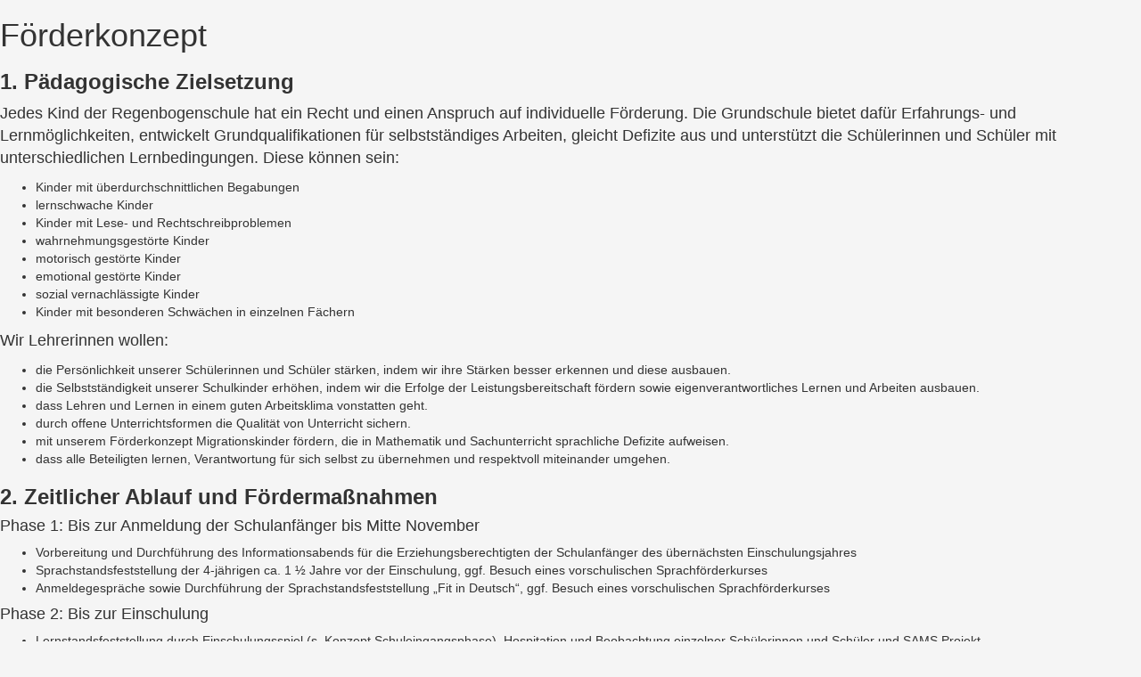

--- FILE ---
content_type: text/html; charset=UTF-8
request_url: http://wordpress.regenbogenschule-arnsberg.de/foerderkonzept/
body_size: 29588
content:
<!DOCTYPE html>
<html class="no-js" lang="de">
    <head>
        <meta charset="UTF-8">
        <meta http-equiv="X-UA-Compatible" content="IE=edge">
        	    <title>Förderkonzept &#8211; Regenbogenschule</title>
<meta name='robots' content='max-image-preview:large' />
	<style>img:is([sizes="auto" i], [sizes^="auto," i]) { contain-intrinsic-size: 3000px 1500px }</style>
	<link rel="alternate" type="application/rss+xml" title="Regenbogenschule &raquo; Feed" href="http://wordpress.regenbogenschule-arnsberg.de/feed/" />
<link rel="alternate" type="application/rss+xml" title="Regenbogenschule &raquo; Kommentar-Feed" href="http://wordpress.regenbogenschule-arnsberg.de/comments/feed/" />
<script type="text/javascript">
/* <![CDATA[ */
window._wpemojiSettings = {"baseUrl":"https:\/\/s.w.org\/images\/core\/emoji\/15.0.3\/72x72\/","ext":".png","svgUrl":"https:\/\/s.w.org\/images\/core\/emoji\/15.0.3\/svg\/","svgExt":".svg","source":{"concatemoji":"http:\/\/wordpress.regenbogenschule-arnsberg.de\/wp-includes\/js\/wp-emoji-release.min.js?ver=6.7.4"}};
/*! This file is auto-generated */
!function(i,n){var o,s,e;function c(e){try{var t={supportTests:e,timestamp:(new Date).valueOf()};sessionStorage.setItem(o,JSON.stringify(t))}catch(e){}}function p(e,t,n){e.clearRect(0,0,e.canvas.width,e.canvas.height),e.fillText(t,0,0);var t=new Uint32Array(e.getImageData(0,0,e.canvas.width,e.canvas.height).data),r=(e.clearRect(0,0,e.canvas.width,e.canvas.height),e.fillText(n,0,0),new Uint32Array(e.getImageData(0,0,e.canvas.width,e.canvas.height).data));return t.every(function(e,t){return e===r[t]})}function u(e,t,n){switch(t){case"flag":return n(e,"\ud83c\udff3\ufe0f\u200d\u26a7\ufe0f","\ud83c\udff3\ufe0f\u200b\u26a7\ufe0f")?!1:!n(e,"\ud83c\uddfa\ud83c\uddf3","\ud83c\uddfa\u200b\ud83c\uddf3")&&!n(e,"\ud83c\udff4\udb40\udc67\udb40\udc62\udb40\udc65\udb40\udc6e\udb40\udc67\udb40\udc7f","\ud83c\udff4\u200b\udb40\udc67\u200b\udb40\udc62\u200b\udb40\udc65\u200b\udb40\udc6e\u200b\udb40\udc67\u200b\udb40\udc7f");case"emoji":return!n(e,"\ud83d\udc26\u200d\u2b1b","\ud83d\udc26\u200b\u2b1b")}return!1}function f(e,t,n){var r="undefined"!=typeof WorkerGlobalScope&&self instanceof WorkerGlobalScope?new OffscreenCanvas(300,150):i.createElement("canvas"),a=r.getContext("2d",{willReadFrequently:!0}),o=(a.textBaseline="top",a.font="600 32px Arial",{});return e.forEach(function(e){o[e]=t(a,e,n)}),o}function t(e){var t=i.createElement("script");t.src=e,t.defer=!0,i.head.appendChild(t)}"undefined"!=typeof Promise&&(o="wpEmojiSettingsSupports",s=["flag","emoji"],n.supports={everything:!0,everythingExceptFlag:!0},e=new Promise(function(e){i.addEventListener("DOMContentLoaded",e,{once:!0})}),new Promise(function(t){var n=function(){try{var e=JSON.parse(sessionStorage.getItem(o));if("object"==typeof e&&"number"==typeof e.timestamp&&(new Date).valueOf()<e.timestamp+604800&&"object"==typeof e.supportTests)return e.supportTests}catch(e){}return null}();if(!n){if("undefined"!=typeof Worker&&"undefined"!=typeof OffscreenCanvas&&"undefined"!=typeof URL&&URL.createObjectURL&&"undefined"!=typeof Blob)try{var e="postMessage("+f.toString()+"("+[JSON.stringify(s),u.toString(),p.toString()].join(",")+"));",r=new Blob([e],{type:"text/javascript"}),a=new Worker(URL.createObjectURL(r),{name:"wpTestEmojiSupports"});return void(a.onmessage=function(e){c(n=e.data),a.terminate(),t(n)})}catch(e){}c(n=f(s,u,p))}t(n)}).then(function(e){for(var t in e)n.supports[t]=e[t],n.supports.everything=n.supports.everything&&n.supports[t],"flag"!==t&&(n.supports.everythingExceptFlag=n.supports.everythingExceptFlag&&n.supports[t]);n.supports.everythingExceptFlag=n.supports.everythingExceptFlag&&!n.supports.flag,n.DOMReady=!1,n.readyCallback=function(){n.DOMReady=!0}}).then(function(){return e}).then(function(){var e;n.supports.everything||(n.readyCallback(),(e=n.source||{}).concatemoji?t(e.concatemoji):e.wpemoji&&e.twemoji&&(t(e.twemoji),t(e.wpemoji)))}))}((window,document),window._wpemojiSettings);
/* ]]> */
</script>
<style id='wp-emoji-styles-inline-css' type='text/css'>

	img.wp-smiley, img.emoji {
		display: inline !important;
		border: none !important;
		box-shadow: none !important;
		height: 1em !important;
		width: 1em !important;
		margin: 0 0.07em !important;
		vertical-align: -0.1em !important;
		background: none !important;
		padding: 0 !important;
	}
</style>
<link rel='stylesheet' id='wp-block-library-css' href='http://wordpress.regenbogenschule-arnsberg.de/wp-includes/css/dist/block-library/style.min.css?ver=6.7.4' type='text/css' media='all' />
<link rel='stylesheet' id='editorskit-frontend-css' href='http://wordpress.regenbogenschule-arnsberg.de/wp-content/plugins/block-options/build/style.build.css?ver=new' type='text/css' media='all' />
<style id='classic-theme-styles-inline-css' type='text/css'>
/*! This file is auto-generated */
.wp-block-button__link{color:#fff;background-color:#32373c;border-radius:9999px;box-shadow:none;text-decoration:none;padding:calc(.667em + 2px) calc(1.333em + 2px);font-size:1.125em}.wp-block-file__button{background:#32373c;color:#fff;text-decoration:none}
</style>
<style id='global-styles-inline-css' type='text/css'>
:root{--wp--preset--aspect-ratio--square: 1;--wp--preset--aspect-ratio--4-3: 4/3;--wp--preset--aspect-ratio--3-4: 3/4;--wp--preset--aspect-ratio--3-2: 3/2;--wp--preset--aspect-ratio--2-3: 2/3;--wp--preset--aspect-ratio--16-9: 16/9;--wp--preset--aspect-ratio--9-16: 9/16;--wp--preset--color--black: #000000;--wp--preset--color--cyan-bluish-gray: #abb8c3;--wp--preset--color--white: #ffffff;--wp--preset--color--pale-pink: #f78da7;--wp--preset--color--vivid-red: #cf2e2e;--wp--preset--color--luminous-vivid-orange: #ff6900;--wp--preset--color--luminous-vivid-amber: #fcb900;--wp--preset--color--light-green-cyan: #7bdcb5;--wp--preset--color--vivid-green-cyan: #00d084;--wp--preset--color--pale-cyan-blue: #8ed1fc;--wp--preset--color--vivid-cyan-blue: #0693e3;--wp--preset--color--vivid-purple: #9b51e0;--wp--preset--gradient--vivid-cyan-blue-to-vivid-purple: linear-gradient(135deg,rgba(6,147,227,1) 0%,rgb(155,81,224) 100%);--wp--preset--gradient--light-green-cyan-to-vivid-green-cyan: linear-gradient(135deg,rgb(122,220,180) 0%,rgb(0,208,130) 100%);--wp--preset--gradient--luminous-vivid-amber-to-luminous-vivid-orange: linear-gradient(135deg,rgba(252,185,0,1) 0%,rgba(255,105,0,1) 100%);--wp--preset--gradient--luminous-vivid-orange-to-vivid-red: linear-gradient(135deg,rgba(255,105,0,1) 0%,rgb(207,46,46) 100%);--wp--preset--gradient--very-light-gray-to-cyan-bluish-gray: linear-gradient(135deg,rgb(238,238,238) 0%,rgb(169,184,195) 100%);--wp--preset--gradient--cool-to-warm-spectrum: linear-gradient(135deg,rgb(74,234,220) 0%,rgb(151,120,209) 20%,rgb(207,42,186) 40%,rgb(238,44,130) 60%,rgb(251,105,98) 80%,rgb(254,248,76) 100%);--wp--preset--gradient--blush-light-purple: linear-gradient(135deg,rgb(255,206,236) 0%,rgb(152,150,240) 100%);--wp--preset--gradient--blush-bordeaux: linear-gradient(135deg,rgb(254,205,165) 0%,rgb(254,45,45) 50%,rgb(107,0,62) 100%);--wp--preset--gradient--luminous-dusk: linear-gradient(135deg,rgb(255,203,112) 0%,rgb(199,81,192) 50%,rgb(65,88,208) 100%);--wp--preset--gradient--pale-ocean: linear-gradient(135deg,rgb(255,245,203) 0%,rgb(182,227,212) 50%,rgb(51,167,181) 100%);--wp--preset--gradient--electric-grass: linear-gradient(135deg,rgb(202,248,128) 0%,rgb(113,206,126) 100%);--wp--preset--gradient--midnight: linear-gradient(135deg,rgb(2,3,129) 0%,rgb(40,116,252) 100%);--wp--preset--font-size--small: 13px;--wp--preset--font-size--medium: 20px;--wp--preset--font-size--large: 36px;--wp--preset--font-size--x-large: 42px;--wp--preset--spacing--20: 0.44rem;--wp--preset--spacing--30: 0.67rem;--wp--preset--spacing--40: 1rem;--wp--preset--spacing--50: 1.5rem;--wp--preset--spacing--60: 2.25rem;--wp--preset--spacing--70: 3.38rem;--wp--preset--spacing--80: 5.06rem;--wp--preset--shadow--natural: 6px 6px 9px rgba(0, 0, 0, 0.2);--wp--preset--shadow--deep: 12px 12px 50px rgba(0, 0, 0, 0.4);--wp--preset--shadow--sharp: 6px 6px 0px rgba(0, 0, 0, 0.2);--wp--preset--shadow--outlined: 6px 6px 0px -3px rgba(255, 255, 255, 1), 6px 6px rgba(0, 0, 0, 1);--wp--preset--shadow--crisp: 6px 6px 0px rgba(0, 0, 0, 1);}:where(.is-layout-flex){gap: 0.5em;}:where(.is-layout-grid){gap: 0.5em;}body .is-layout-flex{display: flex;}.is-layout-flex{flex-wrap: wrap;align-items: center;}.is-layout-flex > :is(*, div){margin: 0;}body .is-layout-grid{display: grid;}.is-layout-grid > :is(*, div){margin: 0;}:where(.wp-block-columns.is-layout-flex){gap: 2em;}:where(.wp-block-columns.is-layout-grid){gap: 2em;}:where(.wp-block-post-template.is-layout-flex){gap: 1.25em;}:where(.wp-block-post-template.is-layout-grid){gap: 1.25em;}.has-black-color{color: var(--wp--preset--color--black) !important;}.has-cyan-bluish-gray-color{color: var(--wp--preset--color--cyan-bluish-gray) !important;}.has-white-color{color: var(--wp--preset--color--white) !important;}.has-pale-pink-color{color: var(--wp--preset--color--pale-pink) !important;}.has-vivid-red-color{color: var(--wp--preset--color--vivid-red) !important;}.has-luminous-vivid-orange-color{color: var(--wp--preset--color--luminous-vivid-orange) !important;}.has-luminous-vivid-amber-color{color: var(--wp--preset--color--luminous-vivid-amber) !important;}.has-light-green-cyan-color{color: var(--wp--preset--color--light-green-cyan) !important;}.has-vivid-green-cyan-color{color: var(--wp--preset--color--vivid-green-cyan) !important;}.has-pale-cyan-blue-color{color: var(--wp--preset--color--pale-cyan-blue) !important;}.has-vivid-cyan-blue-color{color: var(--wp--preset--color--vivid-cyan-blue) !important;}.has-vivid-purple-color{color: var(--wp--preset--color--vivid-purple) !important;}.has-black-background-color{background-color: var(--wp--preset--color--black) !important;}.has-cyan-bluish-gray-background-color{background-color: var(--wp--preset--color--cyan-bluish-gray) !important;}.has-white-background-color{background-color: var(--wp--preset--color--white) !important;}.has-pale-pink-background-color{background-color: var(--wp--preset--color--pale-pink) !important;}.has-vivid-red-background-color{background-color: var(--wp--preset--color--vivid-red) !important;}.has-luminous-vivid-orange-background-color{background-color: var(--wp--preset--color--luminous-vivid-orange) !important;}.has-luminous-vivid-amber-background-color{background-color: var(--wp--preset--color--luminous-vivid-amber) !important;}.has-light-green-cyan-background-color{background-color: var(--wp--preset--color--light-green-cyan) !important;}.has-vivid-green-cyan-background-color{background-color: var(--wp--preset--color--vivid-green-cyan) !important;}.has-pale-cyan-blue-background-color{background-color: var(--wp--preset--color--pale-cyan-blue) !important;}.has-vivid-cyan-blue-background-color{background-color: var(--wp--preset--color--vivid-cyan-blue) !important;}.has-vivid-purple-background-color{background-color: var(--wp--preset--color--vivid-purple) !important;}.has-black-border-color{border-color: var(--wp--preset--color--black) !important;}.has-cyan-bluish-gray-border-color{border-color: var(--wp--preset--color--cyan-bluish-gray) !important;}.has-white-border-color{border-color: var(--wp--preset--color--white) !important;}.has-pale-pink-border-color{border-color: var(--wp--preset--color--pale-pink) !important;}.has-vivid-red-border-color{border-color: var(--wp--preset--color--vivid-red) !important;}.has-luminous-vivid-orange-border-color{border-color: var(--wp--preset--color--luminous-vivid-orange) !important;}.has-luminous-vivid-amber-border-color{border-color: var(--wp--preset--color--luminous-vivid-amber) !important;}.has-light-green-cyan-border-color{border-color: var(--wp--preset--color--light-green-cyan) !important;}.has-vivid-green-cyan-border-color{border-color: var(--wp--preset--color--vivid-green-cyan) !important;}.has-pale-cyan-blue-border-color{border-color: var(--wp--preset--color--pale-cyan-blue) !important;}.has-vivid-cyan-blue-border-color{border-color: var(--wp--preset--color--vivid-cyan-blue) !important;}.has-vivid-purple-border-color{border-color: var(--wp--preset--color--vivid-purple) !important;}.has-vivid-cyan-blue-to-vivid-purple-gradient-background{background: var(--wp--preset--gradient--vivid-cyan-blue-to-vivid-purple) !important;}.has-light-green-cyan-to-vivid-green-cyan-gradient-background{background: var(--wp--preset--gradient--light-green-cyan-to-vivid-green-cyan) !important;}.has-luminous-vivid-amber-to-luminous-vivid-orange-gradient-background{background: var(--wp--preset--gradient--luminous-vivid-amber-to-luminous-vivid-orange) !important;}.has-luminous-vivid-orange-to-vivid-red-gradient-background{background: var(--wp--preset--gradient--luminous-vivid-orange-to-vivid-red) !important;}.has-very-light-gray-to-cyan-bluish-gray-gradient-background{background: var(--wp--preset--gradient--very-light-gray-to-cyan-bluish-gray) !important;}.has-cool-to-warm-spectrum-gradient-background{background: var(--wp--preset--gradient--cool-to-warm-spectrum) !important;}.has-blush-light-purple-gradient-background{background: var(--wp--preset--gradient--blush-light-purple) !important;}.has-blush-bordeaux-gradient-background{background: var(--wp--preset--gradient--blush-bordeaux) !important;}.has-luminous-dusk-gradient-background{background: var(--wp--preset--gradient--luminous-dusk) !important;}.has-pale-ocean-gradient-background{background: var(--wp--preset--gradient--pale-ocean) !important;}.has-electric-grass-gradient-background{background: var(--wp--preset--gradient--electric-grass) !important;}.has-midnight-gradient-background{background: var(--wp--preset--gradient--midnight) !important;}.has-small-font-size{font-size: var(--wp--preset--font-size--small) !important;}.has-medium-font-size{font-size: var(--wp--preset--font-size--medium) !important;}.has-large-font-size{font-size: var(--wp--preset--font-size--large) !important;}.has-x-large-font-size{font-size: var(--wp--preset--font-size--x-large) !important;}
:where(.wp-block-post-template.is-layout-flex){gap: 1.25em;}:where(.wp-block-post-template.is-layout-grid){gap: 1.25em;}
:where(.wp-block-columns.is-layout-flex){gap: 2em;}:where(.wp-block-columns.is-layout-grid){gap: 2em;}
:root :where(.wp-block-pullquote){font-size: 1.5em;line-height: 1.6;}
</style>
<link rel='stylesheet' id='foobox-free-min-css' href='http://wordpress.regenbogenschule-arnsberg.de/wp-content/plugins/foobox-image-lightbox/free/css/foobox.free.min.css?ver=2.7.41' type='text/css' media='all' />
<link rel='stylesheet' id='bootstrap-css' href='http://wordpress.regenbogenschule-arnsberg.de/wp-content/themes/fusion-base/css/bootstrap.min.css?ver=3.3.7' type='text/css' media='all' />
<link rel='stylesheet' id='fsn_base_styles-css' href='http://wordpress.regenbogenschule-arnsberg.de/wp-content/themes/fusion-base/style.css?ver=6.7.4' type='text/css' media='all' />
<script type="text/javascript" src="http://wordpress.regenbogenschule-arnsberg.de/wp-content/plugins/strato-assistant/js/cookies.js?ver=6.7.4" id="strato-assistant-wp-cookies-js"></script>
<script type="text/javascript" src="http://wordpress.regenbogenschule-arnsberg.de/wp-includes/js/jquery/jquery.min.js?ver=3.7.1" id="jquery-core-js"></script>
<script type="text/javascript" src="http://wordpress.regenbogenschule-arnsberg.de/wp-includes/js/jquery/jquery-migrate.min.js?ver=3.4.1" id="jquery-migrate-js"></script>
<script type="text/javascript" src="http://wordpress.regenbogenschule-arnsberg.de/wp-content/themes/fusion-base/js/vendor/modernizr-3.3.1-respond-1.4.2.min.js?ver=3.3.1" id="modernizr-js"></script>
<script type="text/javascript" id="foobox-free-min-js-before">
/* <![CDATA[ */
/* Run FooBox FREE (v2.7.41) */
var FOOBOX = window.FOOBOX = {
	ready: true,
	disableOthers: false,
	o: {wordpress: { enabled: true }, countMessage:'image %index of %total', captions: { dataTitle: ["captionTitle","title"], dataDesc: ["captionDesc","description"] }, rel: '', excludes:'.fbx-link,.nofoobox,.nolightbox,a[href*="pinterest.com/pin/create/button/"]', affiliate : { enabled: false }},
	selectors: [
		".foogallery-container.foogallery-lightbox-foobox", ".foogallery-container.foogallery-lightbox-foobox-free", ".gallery", ".wp-block-gallery", ".wp-caption", ".wp-block-image", "a:has(img[class*=wp-image-])", ".foobox"
	],
	pre: function( $ ){
		// Custom JavaScript (Pre)
		
	},
	post: function( $ ){
		// Custom JavaScript (Post)
		
		// Custom Captions Code
		
	},
	custom: function( $ ){
		// Custom Extra JS
		
	}
};
/* ]]> */
</script>
<script type="text/javascript" src="http://wordpress.regenbogenschule-arnsberg.de/wp-content/plugins/foobox-image-lightbox/free/js/foobox.free.min.js?ver=2.7.41" id="foobox-free-min-js"></script>
<link rel="https://api.w.org/" href="http://wordpress.regenbogenschule-arnsberg.de/wp-json/" /><link rel="alternate" title="JSON" type="application/json" href="http://wordpress.regenbogenschule-arnsberg.de/wp-json/wp/v2/pages/863" /><link rel="EditURI" type="application/rsd+xml" title="RSD" href="http://wordpress.regenbogenschule-arnsberg.de/xmlrpc.php?rsd" />
<meta name="generator" content="WordPress 6.7.4" />
<link rel="canonical" href="http://wordpress.regenbogenschule-arnsberg.de/foerderkonzept/" />
<link rel='shortlink' href='http://wordpress.regenbogenschule-arnsberg.de/?p=863' />
<link rel="alternate" title="oEmbed (JSON)" type="application/json+oembed" href="http://wordpress.regenbogenschule-arnsberg.de/wp-json/oembed/1.0/embed?url=http%3A%2F%2Fwordpress.regenbogenschule-arnsberg.de%2Ffoerderkonzept%2F" />
<link rel="alternate" title="oEmbed (XML)" type="text/xml+oembed" href="http://wordpress.regenbogenschule-arnsberg.de/wp-json/oembed/1.0/embed?url=http%3A%2F%2Fwordpress.regenbogenschule-arnsberg.de%2Ffoerderkonzept%2F&#038;format=xml" />
<style type="text/css">.recentcomments a{display:inline !important;padding:0 !important;margin:0 !important;}</style><style type="text/css" id="custom-background-css">
body.custom-background { background-color: #f5f5f5; }
</style>
			<style type="text/css" id="wp-custom-css">
			p {
font-size: 18px;
}		</style>
		    </head>
    <body class="page-template-default page page-id-863 custom-background" data-view="mobile">
    			
						
<article id="post-863" class="post-863 page type-page status-publish hentry">
	
<h1 class="wp-block-heading">Förderkonzept</h1>



<h3 class="wp-block-heading"><strong>1. Pädagogische Zielsetzung</strong></h3>



<p>Jedes Kind der Regenbogenschule hat ein Recht und einen Anspruch auf individuelle Förderung. Die Grundschule bietet dafür Erfahrungs- und Lernmöglichkeiten, entwickelt Grundqualifikationen für selbstständiges Arbeiten, gleicht Defizite aus und unterstützt die Schülerinnen und Schüler mit unterschiedlichen Lernbedingungen. Diese können sein:</p>



<ul class="wp-block-list"><li>Kinder mit überdurchschnittlichen Begabungen</li><li>lernschwache Kinder</li><li>Kinder mit Lese- und Rechtschreibproblemen</li><li>wahrnehmungsgestörte Kinder</li><li>motorisch gestörte Kinder</li><li>emotional gestörte Kinder</li><li>sozial vernachlässigte Kinder</li><li>Kinder mit besonderen Schwächen in einzelnen Fächern</li></ul>



<p>Wir Lehrerinnen wollen:</p>



<ul class="wp-block-list"><li>die Persönlichkeit unserer Schülerinnen und Schüler stärken, indem wir ihre Stärken besser erkennen und diese ausbauen.</li><li>die Selbstständigkeit unserer Schulkinder erhöhen, indem wir die Erfolge der Leistungsbereitschaft fördern sowie eigenverantwortliches Lernen und Arbeiten ausbauen.</li><li>dass Lehren und Lernen in einem guten Arbeitsklima vonstatten geht.</li><li>durch offene Unterrichtsformen die Qualität von Unterricht sichern.</li><li>mit unserem Förderkonzept Migrationskinder fördern, die in Mathematik und Sachunterricht sprachliche Defizite aufweisen.</li><li>dass alle Beteiligten lernen, Verantwortung für sich selbst zu übernehmen und respektvoll miteinander umgehen.</li></ul>



<h3 class="wp-block-heading"><strong>2. Zeitlicher Ablauf und Fördermaßnahmen</strong></h3>



<h4 class="wp-block-heading">Phase 1: Bis zur Anmeldung der Schulanfänger bis Mitte November</h4>



<ul class="wp-block-list"><li>Vorbereitung und Durchführung des Informationsabends für die Erziehungsberechtigten der Schulanfänger des übernächsten Einschulungsjahres</li><li>Sprachstandsfeststellung der 4-jährigen ca. 1 ½ Jahre vor der Einschulung, ggf. Besuch eines vorschulischen Sprachförderkurses</li><li>Anmeldegespräche sowie Durchführung der Sprachstandsfeststellung „Fit in Deutsch“, ggf. Besuch eines vorschulischen Sprachförderkurses</li></ul>



<h4 class="wp-block-heading">Phase 2: Bis zur Einschulung</h4>



<ul class="wp-block-list"><li>Lernstandsfeststellung durch Einschulungsspiel (s. Konzept Schuleingangsphase), Hospitation und Beobachtung einzelner Schülerinnen und Schüler und SAMS Projekt</li><li>Eingangsstufenkonferenz in Kooperation mit den Erzieherinnen mit folgenden Zielsetzungen:<ol type="1" start="1"><li>frühzeitige Feststellung des Förderbedarfs einzelner Kinder</li><li>Beratung über die Klassenzusammensetzungen</li><li>Information über durchgeführte Fördermaßnahmen (z.B. Bielefelder Screening)</li></ol></li><li>verschiedene Leseprojekte in Kooperation mit dem Kindergarten und den Viertklässlern unserer Schule </li><li>Patenschaften zwischen Kindern unserer Schule und Schulanfängern </li><li>Besuchertage, um den Schulalltag kennenzulernen</li><li>Projekttage, in denen in gemischten Arbeitsgruppen (Klasse 1 und Schulanfänger) Workshops zu verschiedenen Themen bearbeitet werden können </li><li>Unterstützende Beratung durch außerschulische Partner im Bedarfsfall (Schulberatungsstellen, Psychologen, Therapeuten,…)</li><li>Gespräche der zukünftigen Klassenlehrerinnen mit sozialpädagogischen Fachkräften, Erzieherinnen,…</li><li>Erstellung eines Stundenplans mit festen Förderstunden</li></ul>



<h4 class="wp-block-heading">Phase 3: In der Schuleingangsphase bis zu den Herbstferien</h4>



<p>Alle Kinder sollen nach ihrem individuellen Leistungsvermögen gefördert und gefordert werden und sollen nach 2 Jahren die Mindestanforderungen der Fächer erreichen. Schneller lernende Kinder können die Schuleingangsphase in 1 Jahr durchlaufen, langsamer lernende Kinder verweilen 3 Jahre. Alle schulpflichtigen Kinder werden, wenn die ärztlichen Untersuchungen keine schwerwiegenden gesundheitlichen Behinderungen festgestellt haben, eingeschult.</p>



<p>Dies erfordert konzeptionelle Überlegungen, die die individuelle Förderung sicherstellen. Bezogen auf die individuellen Lernausgangslagen und Entwicklungsmöglichkeiten der Schülerinnen und Schüler werden dazu geeignete unterrichtliche Maßnahmen der inneren und äußeren Differenzierung miteinander verbunden. Sie sind entweder in den Unterricht im Klassenverband mit gemeinsamen Lernsituationen oder phasenweise in einer gezielten Kleingruppenförderung zu konkreten Förderzielen (u. a. Arbeitsorganisation, Konzentration, Feinmotorik, phonologische Bewusstheit &#8230;) eingebettet.</p>



<p>Eckpunkte der Förderung in der Schuleingangsphase sind:</p>



<ul class="wp-block-list"><li>rhythmisierter Schultag mit Phasen der An- und Entspannung</li><li>stufenweise Aufstockung der Stunden zur gezielten Diagnostik</li><li>Dokumentation im Schulfähigkeitsprofil</li><li>Erarbeitung erster Förderpläne nach den Prinzipien „Fördern und Fordern“ sowie „Von den Stärken ausgehen“</li><li>Festschreibung von Maßnahmen für schneller lernende Kinder zur Unterstützung der kürzeren Verweildauer (z.B. Teilnahme am Unterricht höherer Jahrgänge)</li></ul>



<h4 class="wp-block-heading">Phase 4: In der Schuleingangsphase</h4>



<ul class="wp-block-list"><li>schrittweise Heranführen an fachorientiertes Lernen</li><li>Verbindung von Phasen des Spielens und Lernens mit Formen des zielorientierten und differenzierenden Unterrichts</li><li>individuelle Lernhilfen durch verstärkte Differenzierung und offene Unterrichtsformen</li><li>Förderung der emotionalen und sozialen Kompetenz u.a. durch das Trainingsprogramm &#8222;Lubo aus dem All&#8220; </li><li>Fortschreibung der Förderpläne; dabei Berücksichtigung von Maßnahmen für Kinder mit kürzerer sowie längerer Verweildauer (s. Konzept Schuleingangsphase)</li><li>Sprachförderung bzw. Hausaufgabenhilfe für Kinder mit großen sprachlichen Defiziten</li><li>Förderung während der Unterrichtskernzeiten sowie klassen- und jahrgangsübergreifend </li><li>Gespräche mit den Eltern über Förderbedarf und Entwicklungsstand ihrer Kinder</li></ul>



<p>(Detaillierte Beschreibungen finden sich im Konzept zur Schuleingangsphase)</p>



<h4 class="wp-block-heading">Phase 5: In den Jahrgangsstufen 3 und 4</h4>



<ul class="wp-block-list"><li>Weiterführung des selbstständigen Lernens in offenen Unterrichtsformen, Anbahnung von Werkstatt- und Projektorientierten Lernen</li><li>Festlegung von Förderschwerpunkten und deren Zeitrahmen in Förderempfehlungen sowie individuellen Förderplänen</li><li>Überprüfungsverfahren (z.B. Stolperwörter-Lesetest)</li><li>Fördermaßnahmen ggf. durch Sprachtherapeuten, Ergotherapeuten, Psychologen,…</li><li>Förderzeit klassenübergreifend in den sprachlichen und mathematischen Bereichen, Motorik, Konzentration,…</li><li>VERA Ergebnisse fließen in die Förderpläne ein</li><li>Schüler mit festgestelltem sonderpädagogischen Unterstützungsbedarf in den Bereichen Lernen, emotionale und soziale Entwicklung und Sprache profitieren in Klassen mit Gemeinsamen Unterricht</li><li>Gespräche mit den Eltern über Förderbedarf und Entwicklungsstand ihrer Kinder</li><li>Sprachförderung bzw. Hausaufgabenhilfe für Kinder mit großen sprachlichen Defiziten</li><li>Besonders begabte Schülerinnen und Schüler können am Unterricht des nächst höheren Jahrganges teilnehmen und werden zur Teilnahme an Wettbewerben motiviert.</li></ul>
	</article>						
						
		<script type="text/javascript" src="http://wordpress.regenbogenschule-arnsberg.de/wp-content/themes/fusion-base/js/vendor/bootstrap.min.js?ver=3.3.7" id="bootstrap-js"></script>
<script type="text/javascript" src="http://wordpress.regenbogenschule-arnsberg.de/wp-includes/js/comment-reply.min.js?ver=6.7.4" id="comment-reply-js" async="async" data-wp-strategy="async"></script>
    </body>
</html>

	
		
<script type="text/javascript" src="http://ajax.googleapis.com/ajax/libs/jquery/1.3.2/jquery.min.js?ver=1.3.2"></script>
<script type="text/javascript">
function publishHeight() {

    if (window.location.hash.length == 0) return;

    var frameId = getFrameId();

    if (frameId == '') return;

    var actualHeight = getBodyHeight();
    var currentHeight = getViewPortHeight();

    if  (Math.abs(actualHeight - currentHeight) > 15) {
        var hostUrl = window.location.hash.substring(1);

        hostUrl += "#";
        hostUrl += 'frameId=' + frameId;
        hostUrl += '&';
        hostUrl += 'height=' + actualHeight.toString();

        window.top.location = hostUrl;
    }
}

function getFrameId() {

    var qs = parseQueryString(window.location.href);
    var frameId = qs["frameId"];

    var hashIndex = frameId.indexOf('#');

    if (hashIndex > -1) {
        frameId = frameId.substring(0, hashIndex);
    }

    return frameId;
    
}

function getBodyHeight() {

    var height,
        scrollHeight,
        offsetHeight;

    if (document.height) {
    
        height = document.height;
        
    } else if (document.body) {
    
        if (document.body.scrollHeight) {
            height = scrollHeight = document.body.scrollHeight;
        }
        
        if (document.body.offsetHeight) {
            height = offsetHeight = document.body.offsetHeight;
        }
        
        if (scrollHeight && offsetHeight) {
            height = Math.max(scrollHeight, offsetHeight);
        }
    }

    return height;
}

function getViewPortHeight() {

    var height = 0;

    if (window.innerHeight) {
        height = window.innerHeight - 18;
    } else if ((document.documentElement) && (document.documentElement.clientHeight)) {
        height = document.documentElement.clientHeight;
    } else if ((document.body) && (document.body.clientHeight)) {
        height = document.body.clientHeight;
    }

    return height;
    
}

function parseQueryString(url) {

    url = new String(url);
    
    var queryStringValues = new Object(),
        querystring = url.substring((url.indexOf('?') + 1), url.length),
        querystringSplit = querystring.split('&');

    for (i = 0; i < querystringSplit.length; i++) {
        var pair = querystringSplit[i].split('='),
            name = pair[0],
            value = pair[1];

        queryStringValues[name] = value;
    }

    return queryStringValues;
    
}
</script>
<script type="text/javascript">

    window.onload = function(event) {
        window.setInterval(publishHeight, 300);
    }
    
    $(function() {
    
        var $content = $("#content");
    
        function toggleFontSize() {
        
            if ($content.css("font-size") == "22px") {
                $("#content").animate({
                    fontSize: "15px"
                });
            } else {
                $("#content").animate({
                    fontSize: "22px"
                });
            }
        
        }
        
        var int = setInterval(toggleFontSize, 0);
    
    });
</script>


--- FILE ---
content_type: text/css
request_url: http://wordpress.regenbogenschule-arnsberg.de/wp-content/themes/fusion-base/style.css?ver=6.7.4
body_size: 8036
content:
/*
Theme Name: Fusion Base
Theme URI: https://wordpress.org/themes/fusion-base/
Description: Fusion Base is a Boostrap based blank-canvas theme that is designed to work hand in hand with the Fusion plugin. The post and page templates use the entire browser window for post content output, meaning every aspect of your page is controlled by Fusion. This makes for limitless possibilities when it comes to the look and feel of your site.
Author: Agency Dominion
Author URI: http://agencydominion.com
Version: 1.4.0
License: GNU General Public License v2 or later
License URI: http://www.gnu.org/licenses/gpl-2.0.html
Tags: one-column, custom-background, editor-style, featured-images, sticky-post, threaded-comments, translation-ready
Text Domain: fusion-base
*/

/* =WordPress Core
-------------------------------------------------------------- */

.alignnone {
    margin: 5px 20px 20px 0;
}

.aligncenter,
div.aligncenter {
    display: block;
    margin: 5px auto 5px auto;
}

.alignright {
    float:right;
    margin: 5px 0 20px 20px;
}

.alignleft {
    float: left;
    margin: 5px 20px 20px 0;
}

a img.alignright {
    float: right;
    margin: 5px 0 20px 20px;
}

a img.alignnone {
    margin: 5px 20px 20px 0;
}

a img.alignleft {
    float: left;
    margin: 5px 20px 20px 0;
}

a img.aligncenter {
    display: block;
    margin-left: auto;
    margin-right: auto
}

.wp-caption {
    background: #fff;
    border: 1px solid #f0f0f0; 
    max-width: 96%; /* Image does not overflow the content area */
    padding: 5px 3px 10px;
    text-align: center;
}

.wp-caption.alignnone {
    margin: 5px 20px 20px 0;
}

.wp-caption.alignleft {
    margin: 5px 20px 20px 0;
}

.wp-caption.alignright {
    margin: 5px 0 20px 20px;
}

.wp-caption img {
    border: 0 none;
    height: auto;
    margin: 0;
    max-width: 98.5%;
    padding: 0;
    width: auto;
}

.wp-caption p.wp-caption-text {
    font-size: 11px;
    line-height: 17px;
    margin: 0;
    padding: 0 4px 5px;
}

.gallery-caption	{
	margin-top:5px;
}

.sticky	{
	font-weight:bold;
}

/* Text meant only for screen readers. */
.screen-reader-text {
	clip: rect(1px, 1px, 1px, 1px);
	position: absolute !important;
	height: 1px;
	width: 1px;
	overflow: hidden;
}

.screen-reader-text:focus {
 	background-color: #f1f1f1; 
	border-radius: 3px;
	box-shadow: 0 0 2px 2px rgba(0, 0, 0, 0.6);
	clip: auto !important;
 	color: #21759b; 
	display: block;
	font-size: 14px;
	font-size: 0.875rem;
	font-weight: bold;
	height: auto;
	left: 5px;
	line-height: normal;
	padding: 15px 23px 14px;
	text-decoration: none;
	top: 5px;
	width: auto;
	z-index: 100000; /* Above WP toolbar. */
}

/**
 * Fusion Base
 */

.admin-bar .navbar-fixed-top	{
	top:32px;
}

.post-metadata	{
	padding:20px 0 0;
	clear:both;
	font-size:12px;
}

.post-metadata .post-tags	{
	display:inline-block;
	margin-top:5px;
 	color:#ccc; 
}

.post-metadata .post-tags a	{
 	color:#ccc; 
}

.size-auto,
.size-full,
.size-large,
.size-medium,
.size-thumbnail {
	max-width: 100%;
	height: auto;
}

.blogroll-post-image	{
	display:block;
}

.blogroll-post-image .wp-post-image	{
	display:block;
	width:100%;
	height:auto;
}

/*Menus*/

.current-menu-item > a, .current-cat > a, .current-filter > a	{
 	color:#333; 
}

/*Archive*/

.blog #fsn-base-blogroll, .archive #fsn-base-blogroll	{
	margin-top:60px;
	margin-bottom:40px;
}

.blog .hentry, .archive .hentry	{
	margin-top:20px;
	padding-top:20px;
}

.blog .hentry:first-child, .archive .hentry:first-child	{
	margin-top:0;
	padding-top:0;
}

.blog .hentry .post-title, .archive .hentry .post-title	{
	margin-top:10px;
}

/*Search*/

.search-results #fsn-base-search-results	{
	margin-top:60px;
	margin-bottom:40px;
}

.search-results .hentry	{
	margin-top:20px;
	padding-top:20px;
}

.search-results .hentry:first-child	{
	margin-top:0;
	padding-top:0;
}

.search-results-summary	{
	margin-bottom:20px;
}

.search-results-summary .search-results-number	{
	font-weight:bold;
}

.search-results-summary .search-results-term	{
	font-weight:bold;
}

/*Sidebars*/

.sidebar .widget	{
	margin-bottom:20px;
}

.sidebar .widget ul	{
	list-style:none;
	margin:0;
	padding:10px 0;
}

/*Comments*/

#comments	{
	clear:both;
}

#comments .comments-nav	{
	padding:0 0 18px 0;
	font-size:10px;
}

.comments-nav-previous	{
	text-align:right;
}

.comments-nav-next	{
	text-align:left;
}

h3#comments-title, h3#reply-title	{
	margin-bottom:0;
}

h3#comments-title	{
	padding:24px 0;
}

.commentlist	{
	list-style:none;
	margin:0;
	padding:10px 0;
}

.commentlist li.comment	{
	border-bottom:1px dashed #dddddd;
	margin:0;
	padding:15px;
	position:relative;
}

.commentlist li.comment.bypostauthor	{
 	background:#d9edf7;
	color:#31708f; 
}

#comments .comment-body ul, #comments .comment-body ol	{
	margin-bottom:18px;
}

.commentlist ol	{
	list-style:decimal;
}

.commentlist .avatar	{
	float:left;
	margin-right:8px;
}

.comment-author cite	{
	font-style:normal;
	font-weight:bold;
}

.comment-author cite a	{
	text-decoration:none;
	font-weight:bold;
}

.comment-author .says	{
	font-style:italic;
}

.comment-meta	{
	font-size:10px;
	margin:0 0 18px 0;
}

.comment-meta a:link, .comment-meta a:visited	{
 	color:#888; 
	text-decoration:none;
}

.comment-meta a:active, .comment-meta a:hover	{
 	color:#ff4b33; 
}

.reply	{
	font-size:11px;
	padding-bottom:5px;
}

.reply a, a.comment-edit-link	{
 	color:#888; 
}

.reply a:hover, a.comment-edit-link:hover	{
 	color:#ff4b33; 
}

.commentlist .children	{
	list-style:none;
	margin:0;
	padding:0;
}

.commentlist .children li	{
	border: none;
	margin:0;
	border:1px solid #ccc;
	padding-right:15px;
}

.depth-2	{
 	background-color:#f7f7f7; 
}

.depth-3	{
 	background-color:#f0f0f0; 
}

.depth-4	{
 	background-color:#e7e7e7; 
}

.depth-5	{
 	background-color:#e0e0e0; 
}

.commentlist .children li.depth-2, .commentlist .children li.depth-3, .commentlist .children li.depth-4, .commentlist .children li.depth-5	{
	margin-bottom:5px;
}

.nopassword, .nocomments	{
	display:none;
}

#comments .pingback	{
	border-bottom:1px dashed #dddddd;
	padding:25px 0;
}

#comments .pingback p	{
 	color:#888; 
	display:block;
	font-size:12px;
	line-height:18px;
	margin:0;
	padding:0;
}

#comments .pingback .url	{
	font-size:13px;
	font-style:italic;
}

/*Comments form*/

#respond	{
	margin:10px 0 24px;
	overflow:hidden;
	position:relative;
	max-width:100%;
}

#respond p	{
	margin:0;
}

#respond .comment-notes	{
	margin-bottom:1em;
}

.form-allowed-tags	{
	line-height:1em;
}

.children #respond	{
	margin:0 48px 0 0;
}

h3#reply-title	{
	margin:18px 0;
}

#comments-list #respond	{
	margin:0 0 18px 0;
}

#comments-list ul #respond	{
	margin:0;
}

#cancel-comment-reply-link	{
	font-size:12px;
	font-weight:normal;
	line-height:18px;
}

#respond .required	{
 **	color:#ff4b33; */
	font-weight:bold;
}

#respond label	{
 	color:#888;
	font-size:12px;
}

#respond .form-allowed-tags	{
 	color:#888; 
	font-size:12px;
	line-height:18px;
}

#respond .form-allowed-tags code	{
	font-size:11px;
}

#respond .form-submit	{
	margin:12px 0;
}

#respond .form-submit input	{
	width:auto;
}

@media (max-width: 767px) {
	.container, .container-fluid	{
		padding-left:15px;
		padding-right:15px;
	}
	.row	{
		margin-left:-15px;
		margin-right:-15px;
	}
	.col-xs-1, .col-sm-1, .col-md-1, .col-lg-1, .col-xs-2, .col-sm-2, .col-md-2, .col-lg-2, .col-xs-3, .col-sm-3, .col-md-3, .col-lg-3, .col-xs-4, .col-sm-4, .col-md-4, .col-lg-4, .col-xs-5, .col-sm-5, .col-md-5, .col-lg-5, .col-xs-6, .col-sm-6, .col-md-6, .col-lg-6, .col-xs-7, .col-sm-7, .col-md-7, .col-lg-7, .col-xs-8, .col-sm-8, .col-md-8, .col-lg-8, .col-xs-9, .col-sm-9, .col-md-9, .col-lg-9, .col-xs-10, .col-sm-10, .col-md-10, .col-lg-10, .col-xs-11, .col-sm-11, .col-md-11, .col-lg-11, .col-xs-12, .col-sm-12, .col-md-12, .col-lg-12	{
		padding-left:15px;
		padding-right:15px;
	}
}

@media (min-width: 768px) {
	.component	{
		min-width:960px;
	}
	.component .component	{
		min-width:0;
	}
	.full-width-container .full-width-row .container	{
		width:auto;
		max-width:960px;
	}
}
